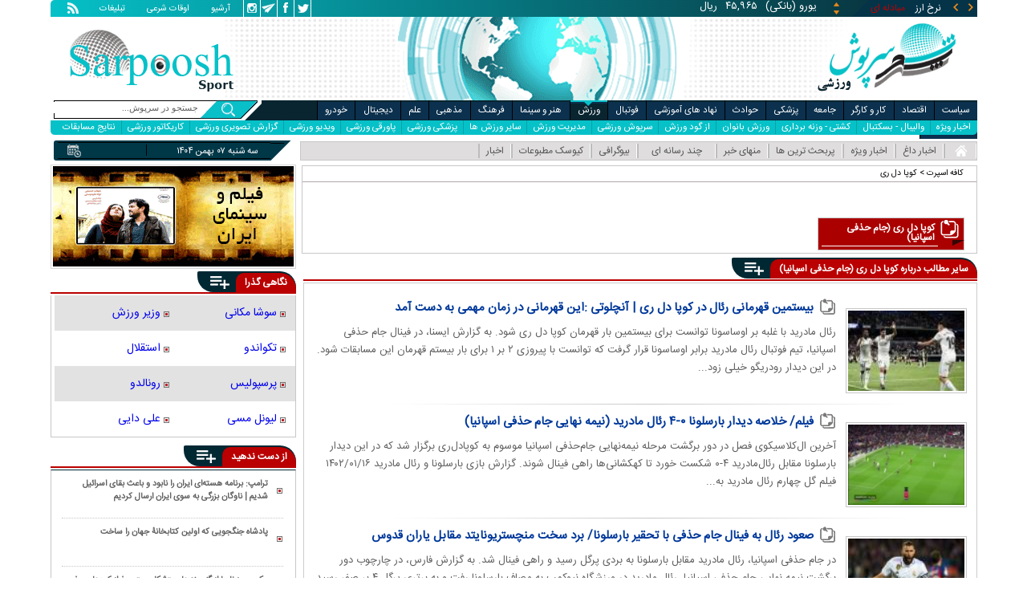

--- FILE ---
content_type: text/html; charset=utf-8
request_url: https://www.sarpoosh.com/cafesport/%DA%A9%D9%88%D9%BE%D8%A7-%D8%AF%D9%84-%D8%B1%DB%8C.html?page=1
body_size: 15821
content:
<!DOCTYPE html><html xmlns="http://www.w3.org/1999/xhtml" lang="fa" xml:lang="fa" dir="rtl" itemscope="itemscope" itemtype="https://schema.org/WebPage"><head><base href="https://www.sarpoosh.com" ><meta http-equiv="Content-Type" content="text/html; charset=utf-8"><meta name="viewport" content="width=device-width, initial-scale=1.0"><link rel="alternate" href="https://www.sarpoosh.com/cafesport/%DA%A9%D9%88%D9%BE%D8%A7-%D8%AF%D9%84-%D8%B1%DB%8C.html" hreflang="fa-ir" ><title>جدیدترین اخبار مرتبط با کوپا دل ری</title><meta name="description" content="کوپا دل ری، قوانین کوپا دل ری، قهرمان کوپا دل ری، قرعه کشی کوپا دل ری، زمان بازی های کوپا دل ری، رقابت های کوپا دل ری، حذف بارسلونا از کوپا دل ری، جدول کوپا دل ری، جام کوپا دل ری" /><meta name="keywords" content="کوپا دل ری, حذف بارسلونا از کوپا دل ری, جام کوپا دل ری, قهرمان کوپا دل ری, قوانین کوپا دل ری, جدول کوپا دل ری, قرعه کشی کوپا دل ری, زمان بازی های کوپا دل ری, رقابت های کوپا دل ری" /><meta property="og:type" content="website" /><meta property="og:site_name" content="sarpoosh" /><meta property="og:url" content="//www.sarpoosh.com/cafesport/کوپا-دل-ری.html" /><meta property="og:title" content="کوپا دل ری (جام حذفی اسپانیا)" /><meta property="og:description" content="کوپا دل ری، قوانین کوپا دل ری، قهرمان کوپا دل ری، قرعه کشی کوپا دل ری، زمان بازی های کوپا دل ری، رقابت های کوپا دل ری، حذف بارسلونا از کوپا دل ری، جدول کوپا دل ری، جام کوپا دل ری" /><meta property="og:updated_time" content="2025-12-18 02:44:12" /><meta name="twitter:card" content="summary" /><meta name="twitter:creator" content="@sarpooshcom" /><meta property="og:country_name" content="Iran" /><meta name="twitter:url" content="//www.sarpoosh.com/cafesport/کوپا-دل-ری.html" /><meta name="twitter:title" content="کوپا دل ری (جام حذفی اسپانیا)" /><meta name="twitter:description" content="کوپا دل ری، قوانین کوپا دل ری، قهرمان کوپا دل ری، قرعه کشی کوپا دل ری، زمان بازی های کوپا دل ری، رقابت های کوپا دل ری، حذف بارسلونا از کوپا دل ری، جدول کوپا دل ری، جام کوپا دل ری" /><meta property="og:locale" content="fa_IR" /><meta property="article:published_time" content="2017-02-02 11:44:45" /><meta property="article:modified_time" content="2025-12-18 02:44:12" /><meta itemprop="name" content="کوپا دل ری (جام حذفی اسپانیا)" /><meta itemprop="description" content="کوپا دل ری، قوانین کوپا دل ری، قهرمان کوپا دل ری، قرعه کشی کوپا دل ری، زمان بازی های کوپا دل ری، رقابت های کوپا دل ری، حذف بارسلونا از کوپا دل ری، جدول کوپا دل ری، جام کوپا دل ری" /><link href="//www.sarpoosh.com/sites/all/themes/custom/SARPOOSH/css/port.css?v=1.4" rel="stylesheet" type="text/css" /><link href="//www.sarpoosh.com/sites/all/themes/custom/SARPOOSH/css/style5.css?v=1.88" rel="stylesheet" type="text/css" /><link rel="canonical" href="https://www.sarpoosh.com/cafesport/%DA%A9%D9%88%D9%BE%D8%A7-%D8%AF%D9%84-%D8%B1%DB%8C.html" ><script src="//www.sarpoosh.com/misc/jquery.js?pq3s82"></script><script>(function(w,d,s,l,i){w[l]=w[l]||[];w[l].push({'gtm.start':
new Date().getTime(),event:'gtm.js'});var f=d.getElementsByTagName(s)[0],
j=d.createElement(s),dl=l!='dataLayer'?'&l='+l:'';j.async=true;j.src=
'https://www.googletagmanager.com/gtm.js?id='+i+dl;f.parentNode.insertBefore(j,f);
})(window,document,'script','dataLayer','GTM-THXKGP');</script><script>
now = new Date();
var head = document.getElementsByTagName('head')[0];
var script = document.createElement('script');
script.async = true;
script.type = 'text/javascript';
var script_address = 'https://cdn.yektanet.com/template/bnrs/yn_bnr.min.js';
script.src = script_address + '?v=' + now.getFullYear().toString() + '0' + now.getMonth() + '0' + now.getDate() + '0' + now.getHours();
head.appendChild(script);
</script></head><body id="cafesport" > <noscript><iframe src="https://www.googletagmanager.com/ns.html?id=GTM-THXKGP"
height="0" width="0" style="display:none;visibility:hidden"></iframe></noscript> <header id="head" itemscope="itemscope" itemtype="http://schema.org/WPHeader"><div id="tape"><div class="abslt"><div id="tale"> <a href="/rss/" id="tars" target="_blank"></a> <a href="/advertising/" id="tata" target="_blank">تبلیغات</a> <span id="taog">اوقات شرعی</span> <a id="taar" href="/news-archives/" target="_blank">آرشیو</a> <a id="tain" rel="nofollow" href="https://www.instagram.com/sarpoosh" target="_blank"></a> <a id="tate" rel="nofollow" href="https://t.me/sarpoosh_news" target="_blank"></a> <a id="tafa" rel="nofollow" href="https://www.facebook.com/Sarpoosh-213702162368517" target="_blank"></a> <a id="tatw" rel="nofollow" href="https://twitter.com/sarpooshcom" target="_blank"></a></div><div id="tari"><div id="topslider"><div class="topsliderri"> <span class="fsh1"></span> <span class="fsh2"></span><div id="typee"><div class="typee"><div id="arz"><a href="/gold-currency/currency-price/"><p>نرخ ارز <span>مبادله ای</span></p></a></div><div id="tala"><a href="/gold-currency/gold-price/"><p>قیمت طلا</p></a></div><div id="seke"><a href="/gold-currency/coin-price/"><p>قیمت سکه</p></a></div><div id="khodro"><a href="/car-news/car-price/"><p>قیمت خودرو</p></a></div></div></div><div id="msl"></div></div><div class="topsliderle"> <span class="fsh3"></span> <span class="fsh4"></span><div class="arz"><div><div><div>دلار (بانکی)</div><div>۴۲,۰۰۰</div><div> ریال</div></div><div><div>یورو (بانکی)</div><div>۴۵,۹۶۵</div><div> ریال</div></div><div><div>پوند (بانکی)</div><div>۵۲,۵۱۶</div><div> ریال</div></div><div><div>درهم امارات (بانکی)</div><div>۱۱,۴۳۷</div><div> ریال</div></div><div><div>فرانک سوئیس (بانکی)</div><div>۴۷,۵۰۱</div><div> ریال</div></div><div><div>لیر ترکیه (بانکی)</div><div>۱,۴۶۰</div><div> ریال</div></div><div><div>یوان چین (بانکی)</div><div>۵,۸۶۹</div><div> ریال</div></div></div></div><div class="tala"><div><div><div>طلای ۱۸ عیار / ۷۵۰</div><div>۲۴,۲۸۰,۰۰۰</div><div> ریال</div></div><div><div>طلای ۱۸ عیار / ۷۴۰</div><div>۲۳,۹۵۶,۰۰۰</div><div> ریال</div></div><div><div>طلای ۲۴ عیار</div><div>۳۲,۳۷۳,۰۰۰</div><div> ریال</div></div><div><div>طلای دست دوم</div><div>۲۳,۹۵۶,۴۳۰</div><div> ریال</div></div></div></div><div class="seke"><div><div><div>سکه امامی</div><div>۲۸۷,۹۸۰,۰۰۰</div><div> ریال</div></div><div><div>سکه بهار آزادی</div><div>۲۵۴,۹۷۰,۰۰۰</div><div> ریال</div></div><div><div>نیم سکه</div><div>۱۵۱,۰۰۰,۰۰۰</div><div> ریال</div></div><div><div>ربع سکه</div><div>۱۰۱,۰۰۰,۰۰۰</div><div> ریال</div></div></div></div><div class="khodro"><div><div><div>هوندا - Honda</div><div>ZR-V</div><div>۲,۹۸۸,۰۰۰,۰۰۰</div><div> تومان</div></div><div><div>سایپا</div><div>کوییک GXR (رینگ فولادی)</div><div>۵۱۶,۰۰۰,۰۰۰</div><div> تومان</div></div><div><div>سایپا</div><div>کوییک GX</div><div>۵۰۵,۳۲۸,۰۰۰</div><div> تومان</div></div><div><div>سایپا</div><div>اطلس G</div><div>۵۷۷,۸۰۳,۰۰۰</div><div> تومان</div></div></div></div></div></div></div></div></div><div id="ban"><div > <a title="اخبار ایران و جهان" href="/"><div id="lfa"></div></a><div id="patr"></div><div id="gm"></div><div id="patl"></div><a title="news" href="/"><div id="len"></div></a></div></div></header><div id="sep1" class="sep"></div><div id="topb"> <nav id="nav"><div ><ul id="topnav"><li id='politicsm'><div class='tbl'></div><div class="tri"></div><a href="/politics/" target="_blank">سیاست</a></li><li id="economym"><div class='tbl'></div><div class="tri"></div><a href="/economy/" target="_blank">اقتصاد</a></li><li id="work-laborm"><div class='tbl'></div><div class="tri"></div><a href="/work-labor/" target="_blank">کار و کارگر</a></li><li id="societym"><div class='tbl'></div><div class="tri"></div><a href="/society/" target="_blank">جامعه</a></li><li id="medicalm"><div class='tbl'></div><div class="tri"></div><a href="/medical/" target="_blank">پزشکی</a></li><li id="accidentm"><div class='tbl'></div><div class="tri"></div><a href="/accident/" target="_blank">حوادث</a></li><li id="education-newsm"><div class='tbl'></div><div class="tri"></div><a href="/education-news/" target="_blank">نهاد های آموزشی</a></li><li id="footballm"><div class='tbl'></div><div class="tri"></div><a href="/football/" target="_blank">فوتبال</a></li><li id="sports-newsm"><div class='tbl'></div><div class="tri"></div><a href="/sports-news/" target="_blank">ورزش</a></li><li id="art-cinemam"><div class='tbl'></div><div class="tri"></div><a href="/art-cinema/" target="_blank">هنر و سینما</a></li><li id="culture-thoughtm"><div class='tbl'></div><div class="tri"></div><a href="/culture-thought/" target="_blank">فرهنگ</a></li><li id="religionm"><div class='tbl'></div><div class="tri"></div><a href="/religion/" target="_blank">مذهبی</a></li><li id="sciencem"><div class='tbl'></div><div class="tri"></div><a href="/science/" target="_blank">علم</a></li><li id="digital-newsm"><div class='tbl'></div><div class="tri"></div><a href="/digital-news/" target="_blank">دیجیتال</a></li><li id="car-newsm"><div class='tbl'></div><div class="tri"></div><a href="/car-news/" target="_blank">خودرو</a></li><li id="interestingm"><div class='tbl'></div><div class="tri"></div><a href="/interesting/" target="_blank">خواندنی ها</a></li><li class="child"> <span class='politicsm'> <a href="/politics/top-news-politics/" target="_blank">اخبار ویژه</a> <a href="/politics/domestic-policy/" target="_blank">سیاست داخلی</a> <a href="/politics/thought-political/" target="_blank">اندیشه سیاسی</a> <a href="/politics/middleeast/" target="_blank">خاورمیانه</a> <a href="/politics/defense-news/" target="_blank">امنیتی و دفاعی</a> <a href="/politics/government-news/" target="_blank">دولت</a> <a href="/politics/parliament-news/" target="_blank">مجلس</a> <a href="/politics/parties-news/" target="_blank">احزاب و شخصیت ها</a> <a href="/politics/foreign-policy/" target="_blank">سیاست خارجی</a> <a href="/politics/international-news/" target="_blank">بین الملل</a> <a href="/elections-news/" target="_blank">انتخابات</a> <a href="/irony/tanz/" target="_blank">طنز روز</a> <a href="/video-clips/political-videoclips/" target="_blank">ویدیو سیاسی</a> <a href="/images/political-picture/" target="_blank">گزارش تصویری سیاسی</a> <a href="/caricature/political-society/" target="_blank">کاریکاتور سیاسی</a> </span> <span class="economym"> <a href="/economy/top-news-economy/" target="_blank">اخبار ویژه</a> <a href="/economy/finance-news/" target="_blank">اقتصاد کلان</a> <a href="/economy/oil-energy/" target="_blank">نفت و انرژی</a> <a href="/gold-currency/gold-news/" target="_blank">طلا و ارز</a> <a href="/economy/stock-market/" target="_blank">بورس</a> <a href="/economy/bank-insurance/" target="_blank">بانک</a> <a href="/economy/industry-mining/" target="_blank">صنعت</a> <a href="/economy/business-news/" target="_blank">بازرگانی </a> <a href="/economy/housing-construction/" target="_blank">مسکن</a> <a href="/economy/agriculture-foodindustry/" target="_blank">کشاورزی</a> <a href="/car-news/car-market/" target="_blank">خودرو </a> <a href="/economy/worldeconomy-news/" target="_blank">اقتصاد جهانی</a> <a href="/digital-news/digital-market/" target="_blank">بازار دیجیتال </a> <a href="/economy/market-price/" target="_blank">اصناف</a> <a href="/video-clips/economic-videoclips/" target="_blank">ویدیو اقتصادی</a> <a href="/images/economic-picture/" target="_blank">گزارش تصویری اقتصادی</a> <a href="/caricature/political-society/" target="_blank">کاریکاتور سیاسی</a> </span> <span class="work-laborm"> <a href="/work-labor/top-news-jobs/" target="_blank">اخبار ویژه</a> <a href="/work-labor/employment/" target="_blank">اشتغال و تعاون</a> <a href="/work-labor/wage/" target="_blank">حقوق و دستمزد</a> <a href="/work-labor/retirement/" target="_blank">بازنشستگان</a> <a href="/work-labor/labor-strikes/" target="_blank">اجتماعات کارگری</a> <a href="/work-labor/work-accident/" target="_blank">حوادث کار</a> <a href="/video-clips/economic-videoclips/" target="_blank">ویدیو اقتصادی</a> <a href="/images/economic-picture/" target="_blank">گزارش تصویری اقتصادی</a> <a href="/caricature/society/" target="_blank">کاریکاتور اجتماعی</a> </span> <span class="societym"> <a href="/society/top-news-society/" target="_blank">اخبار ویژه</a> <a href="/society/city-village/" target="_blank">شهری و روستایی</a> <a href="/society/legal-judicial/" target="_blank">قضایی و انتظامی</a> <a href="/society/family-women/" target="_blank">زنان و خانواده</a> <a href="/society/social-damages/" target="_blank">آسیب های اجتماعی </a> <a href="/society/environment-tourism/" target="_blank">محیط زیست و گردشگری</a> <a href="/society/traffic-weather/" target="_blank">وضعیت ترافیک و آب و هوا</a> <a href="/society/social/" target="_blank">سایر حوزه ها</a> <a href="/irony/tanz/" target="_blank">طنز روز</a> <a href="/video-clips/society-videoclips/" target="_blank">ویدیو اجتماعی</a> <a href="/images/society-image/" target="_blank">گزارش تصویری اجتماعی</a> <a href="/caricature/society/" target="_blank">کاریکاتور اجتماعی</a> </span> <span class="medicalm"> <a href="/medical/top-news-medical/" target="_blank">اخبار ویژه</a> <a href="/medical/hygiene/" target="_blank">بهداشت و رفاه </a> <a href="/medical/medical-research/" target="_blank">پژوهش های پزشکی</a> <a href="/medical/medical-advice/" target="_blank">مشاوره سلامت </a> <a href="/medical/fitness/" target="_blank">تغذیه و تناسب اندام</a> <a href="/medical/health/" target="_blank">مجله سلامت</a> <a href="/medical/psychology/" target="_blank">روانشناسی</a> <a href="/medical/marriage/" target="_blank">زناشویی</a> <a href="/medical/healthsexual/" target="_blank">سلامت جنسی</a><a href="/medical/sports-medicine/" target="_blank">پزشکی ورزشی</a> <a href="/video-clips/medical-videoclips/" target="_blank">ویدیو پزشکی</a> <a href="/images/medical-picture/" target="_blank">گزارش تصویری سلامت و پزشکی</a> </span> <span class="accidentm"> <a href="/accident/top-news-accident/" target="_blank">اخبار ویژه</a> <a href="/accident/murder-crime/" target="_blank">جرم و جنایت</a> <a href="/accident/road-accidents/" target="_blank">حوادث جاده ای و هوایی </a> <a href="/accident/earthquake-storm/" target="_blank">بلایای طبیعی</a> <a href="/accident/incident/" target="_blank">سایر حوادث</a> <a href="/video-clips/accident-videoclips/" target="_blank">ویدیو حوادث</a> <a href="/images/accident-images/" target="_blank">گزارش تصویری حوادث</a> </span> <span class="education-newsm"> <a href="/education-news/top-news-educational/" target="_blank">اخبار ویژه</a> <a href="/education-news/schools/" target="_blank">آموزش و پرورش</a> <a href="/education-news/university/" target="_blank">دانشگاه</a> <a href="/religion/hawzah/" target="_blank">حوزه</a> <a href="/education-news/test-exam/" target="_blank">اخبار آزمون ها</a> <a href="/education-news/educational-articles/" target="_blank">پاورقی آموزشی</a> <a href="/images/educationl-picture/" target="_blank">گزارش تصویری نهادهای آموزشی</a> <a href="/video-clips/educationl-videoclips/" target="_blank">ویدیو آموزشی</a> </span> <span class="footballm"> <a href="/football/top-news-football/" target="_blank">اخبار ویژه</a> <a href="/football/iran-pro-league/" target="_blank">لیگ برتر</a> <a href="/football/iran-nationalfootball/" target="_blank">فوتبال ملی</a> <a href="/football/football-controversies/" target="_blank">سرپوش فوتبالی</a> <a href="/football/football-world/" target="_blank">فوتبال در جهان </a> <a href="/football/legionnaires/" target="_blank">لژیونرها</a> <a href="/football/legionnaires-transfers/" target="_blank">نقل و انتقالات لژیونرها</a> <a href="/football/champions-league/" target="_blank">لیگ قهرمانان اروپا</a> <a href="/football/futsal/" target="_blank">فوتسال</a> <a href="/football/footballplayers/" target="_blank">خارج از گود</a> <a href="/video-clips/football-videos/" target="_blank">ویدیو فوتبال</a> <a href="/images/football-image/" target="_blank">گزارش تصویری فوتبال</a> <a href="/sports-results/" target="_blank">جدول نتایج و برنامه مسابقات</a> </span> <span class="sports-newsm"> <a href="/sports-news/top-news-sport/" target="_blank">اخبار ویژه</a> <a href="/sports-news/volleyball-basketball/" target="_blank">والیبال - بسکتبال</a> <a href="/sports-news/wrestling-weightlifting/" target="_blank">کشتی - وزنه برداری</a> <a href="/sports-news/women-sport/" target="_blank">ورزش بانوان</a> <a href="/sports-news/athletes/" target="_blank">از گود ورزش</a> <a href="/sports-news/sports-controversies/" target="_blank">سرپوش ورزشی</a> <a href="/sports-news/sport-managment/" target="_blank">مدیریت ورزش</a> <a href="/sports-news/sports/" target="_blank">سایر ورزش ها</a> <a href="/medical/sports-medicine/" target="_blank">پزشکی ورزشی</a> <a href="/sports-news/sports-articles/" target="_blank">پاورقی ورزشی</a> <a href="/video-clips/sport-videoclips/" target="_blank">ویدیو ورزشی</a> <a href="/images/sport-image/" target="_blank">گزارش تصویری ورزشی</a> <a href="/caricature/football-sport/" target="_blank">کاریکاتور ورزشی</a> <a href="/sports-results/" target="_blank">نتایج مسابقات</a> </span> <span class="art-cinemam"> <a href="/art-cinema/top-news-art/" target="_blank">اخبار ویژه</a> <a href="/art-cinema/iranian-movies/" target="_blank">سینمای ایران</a> <a href="/art-cinema/movie-world/" target="_blank">سینمای جهان</a> <a href="/art-cinema/tv-radio/" target="_blank">رادیو و تلویزیون</a> <a href="/art-cinema/actors-director/" target="_blank">چهره ها</a> <a href="/art-cinema/theater/" target="_blank">تئاتر</a> <a href="/art-cinema/music/" target="_blank">موسیقی</a> <a href="/art-cinema/arts-visual/" target="_blank">هنرهای تجسمی </a> <a href="/art-cinema/celebrities/" target="_blank">ستاره گرام</a> <a href="/art-cinema/culturalmanagement/" target="_blank">مدیریت فرهنگی</a> <a href="/art-cinema/home-video/" target="_blank">شبکه نمایش خانگی</a> <a href="/video-clips/art-cinema/" target="_blank">ویدیو هنر و سینما</a> <a href="/images/art-cinema/" target="_blank">گزارش تصویری هنر و سینما</a> <a href="/caricature/art-cinema/" target="_blank">کاریکاتور هنری</a> </span> <span class="culture-thoughtm"> <a href="/culture-thought/top-news-culture/" target="_blank">اخبار ویژه</a> <a href="/culture-thought/book-poetry/" target="_blank">کتاب، شعر و ادب</a> <a href="/religion/quran-culture/" target="_blank">فرهنگ و حماسه</a> <a href="/culture-thought/media/" target="_blank">فرهنگ و رسانه</a> <a href="/culture-thought/culturalheritage/" target="_blank">میراث فرهنگی</a> <a href="/culture-thought/history-civilization/" target="_blank">تاریخ و تمدن</a> <a href="/calendar/" target="_blank">تونل زمان</a> <a href="/culture-thought/cultural-articles/" target="_blank">پاورقی میراث فرهنگی</a> <a href="/video-clips/cultural-videoclips/" target="_blank">ویدیو فرهنگی</a> <a href="/images/cultural-picture/" target="_blank">گزارش تصویری فرهنگی</a> </span> <span class="religionm"> <a href="/religion/top-news-religion/" target="_blank">اخبار ویژه</a> <a href="/religion/marja-scholar/" target="_blank">علما و مراجع</a> <a href="/religion/hajj-shrine/" target="_blank">حج و عتبات</a> <a href="/religion/hawzah/" target="_blank">حوزه</a> <a href="/religion/quran-culture/" target="_blank">فرهنگ و حماسه </a> <a href="/images/religious-picture/" target="_blank">گزارش تصویری دین و شریعت</a> <a href="/video-clips/religious-videoclips/" target="_blank">ویدیو مذهبی</a> </span> <span class="sciencem"> <a href="/science/top-news-science/" target="_blank">اخبار ویژه</a> <a href="/science/astronomy/" target="_blank">نجوم</a> <a href="/science/inventions-research/" target="_blank">اختراعات علمی</a> <a href="/medical/medical-research/" target="_blank">پژوهش های پزشکی</a> <a href="/science/natural-environment/" target="_blank">طبیعت</a> <a href="/digital-news/" target="_blank">فناوری دیجیتال </a> <a href="/science/news-science/" target="_blank">اخبار علمی و پژوهشی</a> <a href="/video-clips/science-videoclips/" target="_blank">ویدیو علمی</a> <a href="/images/science-digital/" target="_blank">گزارش تصویری علمی</a> </span> <span class="digital-newsm"> <a href="/digital-news/top-news-digital/" target="_blank">اخبار ویژه</a> <a href="/digital-news/ictnews/" target="_blank">فناوری اطلاعات</a> <a href="/digital-news/mobile-tablet/" target="_blank">موبایل و تبلت</a> <a href="/digital-news/laptop-computer/" target="_blank">کامپیوتر و لپ تاپ</a> <a href="/digital-news/digital-market/" target="_blank">بازار دیجیتال </a> <a href="/digital-news/games/" target="_blank">بازی ها</a> <a href="/digital-news/applications-socialnetwork/" target="_blank">اپلیکیشن ها</a> <a href="/digital-news/gadgets/" target="_blank">گجت ها</a> <a href="/video-clips/digital-videoclips/" target="_blank">ویدیو دیجیتال</a> <a href="/images/digital-picture/" target="_blank">گزارش تصویری دیجیتال</a> </span> <span class="car-newsm"> <a href="/car-news/top-news-car/" target="_blank">اخبار ویژه</a> <a href="/car-news/car-automobile/" target="_blank">دنیای خودرو</a> <a href="/car-news/car-market/" target="_blank">بازار خودرو </a> <a href="/car-news/automobile/" target="_blank">اخبار خودرو</a> <a href="/car-news/vehicles/" target="_blank">سایر وسایل نقلیه</a> <a href="/car-news/car-price/" target="_blank">قیمت روز خودرو </a> <a href="/video-clips/car-videos/" target="_blank">ویدیو خودرو</a> <a href="/images/car-image/" target="_blank">گزارش تصویری خودرو</a> </span> <span class="interestingm"> <a href="/interesting/attractive-news/" target="_blank">خواندنی هاو دیدنیها </a> <a href="/video-clips/interesting-videoclips/" target="_blank">ویدیو گوناگون</a> <a href="/images/interesting-image/" target="_blank">تصاویر جالب و دیدنی</a> </span></li></ul><div class="mtri"></div></div> </nav><div id="topa"></div><div id="date"><div ><ul id="hmenu"><li id='home'><a href="/"><span></span></a></li><li class='hotnews'><a href="/hotnews/" target="_blank">اخبار داغ</a></li><li class='top-news'><a href="/top-news/" target="_blank">اخبار ویژه</a></li><li class='controversial-news'><a href="/controversial-news/" target="_blank">پربحث ترین ها</a></li><li class='bestarticles1'><a href="/bestarticles/" target="_blank">منهای خبر</a></li><li id='multimedia'><a>چند رسانه ای</a></li><li class='biography-3'><a href="/biography/" target="_blank">بیوگرافی</a></li><li class='newspaper'><a href="/newspaper/" target="_blank">کیوسک مطبوعات</a></li><li class='hotnews2'><a href="/" target="_blank">اخبار</a></li></ul> <span class='multimedia'><span> <a href="/video-clips/" target="_blank">صوت و فیلم</a> <a href="/images/" target="_blank">گزارش تصویری</a> <a href="/caricature/" target="_blank">کاریکاتور</a></span> </span><div class='mtri2'></div></div><div class="date"><div id="mmm"><div class="bbb"></div></div><div id="nnn"><div id="sss"><div id="date2">سه شنبه ۰۷ بهمن ۱۴۰۴</div><span></span></div></div></div><div ><div id="searchicon"></div><div id="search"><form action="https://www.google.com/search" id="searchbox" method="get" target="_blank"><input type="hidden" value="sarpoosh.com/" name="domains"><input type="hidden" value="UTF-8" name="oe"><input type="hidden" value="UTF-8" name="ie"><input type="hidden" value="fa" name="hl"><input type="hidden" value="sarpoosh.com" name="sitesearch"><input id="query" type="text" value="جستجو در سرپوش..." onfocus="if (this.value == 'جستجو در سرپوش...') {this.value = '';}" onblur="if (this.value == '') {this.value = 'جستجو در سرپوش...';}" name="q"></form></div></div></div></div><div id="sep2" class="sep"></div><div id="p1"> <section><div id="cent"><div class="brdsrc"><div class="srcl"><div><div></div></div></div><div class="brd"><a target="_blank" href="/cafesport/" >کافه اسپرت</a> > <strong>کوپا دل ری</strong></div></div><div class="tagd test"><div><div><div class="tagt"><span class="hl"></span><div class="tri"></div><span></span><header><h1 itemprop="headline" content="کوپا دل ری (جام حذفی اسپانیا)">کوپا دل ری (جام حذفی اسپانیا)</h1></header></div><div></div></div></div></div><div class="test tgs poli"><div id="tags_list_content"><div class="tagsh"><div class="hb"><div class="heading "><div class="bt"><h2>سایر مطالب درباره <strong>کوپا دل ری (جام حذفی اسپانیا)</strong></h2><div class="mtg1"></div><div class="mtg2"></div></div> <span class="iconb"><span></span></span><div class="mtg3"></div><div class="mtg4"></div></div><div class="hbl"></div></div></div><ul><li> <a class="tagrwi1" href="/football/football-world/football-world1402021216.html" target="_blank"><img src="https://media.sarpoosh.com/images/0202/medium_02-02-admin1-455.jpg" alt="قهرمانی رئال در کوپا دل ری,آنچلوتی" title=" بیستمین قهرمانی رئال در کوپا دل ری | آنچلوتی :این قهرمانی در زمان مهمی به دست آمد" /></a><h3><a href="/football/football-world/football-world1402021216.html" target="_blank"> بیستمین قهرمانی رئال در کوپا دل ری | آنچلوتی :این قهرمانی در زمان مهمی به دست آمد</a></h3><p>رئال مادرید با غلبه بر اوساسونا توانست برای بیستمین بار قهرمان کوپا دل ری شود.
به گزارش ایسنا، در فینال جام حذفی اسپانیا، تیم فوتبال رئال مادرید برابر اوساسونا قرار گرفت که توانست با پیروزی ۲ بر ۱ برای بار بیستم قهرمان این مسابقات شود.
در این دیدار رودریگو خیلی زود...</p></li><li> <a class="tagrwi1" href="/video-clips/football-videos/world/realmadrid-barcelona-elclasico020117-film.html" target="_blank"><img src="https://media.sarpoosh.com/images/0201/medium_mq-realmadrid-barcelona-elclasico020117.jpg" /></a><h3><a href="/video-clips/football-videos/world/realmadrid-barcelona-elclasico020117-film.html" target="_blank">فیلم/ خلاصه دیدار بارسلونا ۰-۴ رئال مادرید (نیمه نهایی جام حذفی اسپانیا)</a></h3><p>آخرین ال‌کلاسیکوی فصل در دور برگشت مرحله نیمه‌نهایی جام‌حذفی اسپانیا موسوم به کوپادل‌ری برگزار شد که در این دیدار بارسلونا مقابل رئال‌مادرید ۴-۰ شکست خورد تا کهکشانی‌ها راهی فینال شوند.
گزارش بازی بارسلونا و رئال مادرید ۱۴۰۲/۰۱/۱۶
فیلم گل چهارم رئال مادرید به...</p></li><li> <a class="tagrwi1" href="/football/football-world/football-world1402011316.html" target="_blank"><img src="https://media.sarpoosh.com/images/0201/medium_02-01-c36-826.jpg" alt="مسابقات فوتبال جهان در 16 فروردین 1402,دیدار بارسلونا و رئال مادرید" title="صعود رئال به فینال جام حذفی با تحقیر بارسلونا/ برد سخت منچستریونایتد مقابل یاران قدوس" /></a><h3><a href="/football/football-world/football-world1402011316.html" target="_blank">صعود رئال به فینال جام حذفی با تحقیر بارسلونا/ برد سخت منچستریونایتد مقابل یاران قدوس</a></h3><p>در جام حذفی اسپانیا، رئال مادرید مقابل بارسلونا به بردی پرگل رسید و راهی فینال شد.
به گزارش فارس، در چارچوب دور برگشت نیمه نهایی جام حذفی اسپانیا، رئال مادرید در ورزشگاه نیوکمپ به مصاف بارسلونا رفت و به برتری پرگل ۴ بر صفر رسید تا انتقامی بزرگ از رقیب قدیمی خود بگیرد و...</p></li><li> <a class="tagrwi1" href="/video-clips/football-videos/world/realmadrid-barcelona-karimbenzema020116-film.html" target="_blank"><img src="https://media.sarpoosh.com/images/0201/medium_mq-realmadrid-barcelona-karimbenzema020116.jpg" /></a><h3><a href="/video-clips/football-videos/world/realmadrid-barcelona-karimbenzema020116-film.html" target="_blank">فیلم/ گل دوم رئال مادرید به بارسلونا توسط کریم بنزما</a></h3><p>گل دوم رئال مادرید به بارسلونا توسط کریم بنزما در دقیقه ۵۰
فیلم گل دوم رئال مادرید به بارسلونا توسط کریم بنزما,ویدیو گل بنزما به بارسلونا,ویدیو دیدار رئال مادرید و بارسلونا در ۱۶ فروردین ۱۴۰۲,فیلم دیدار رئال مادرید و بارسلونا در ال کلاسیکو
...</p></li><li> <a class="tagrwi1" href="/video-clips/football-videos/world/realmadrid-barcelona-benzema020116-film.html" target="_blank"><img src="https://media.sarpoosh.com/images/0201/medium_mq-realmadrid-barcelona-benzema020116.jpg" /></a><h3><a href="/video-clips/football-videos/world/realmadrid-barcelona-benzema020116-film.html" target="_blank">فیلم/ گل اول رئال مادرید به بارسلونا توسط وینیسیوس جونیور</a></h3><p>گل اول رئال مادرید به بارسلونا توسط وینیسیوس جونیور در دقیقه ۴۶
فیلم گل اول رئال مادرید به بارسلونا توسط وینیسیوس جونیور,ویدیو گل وینیسیوس جونیور به بارسلونا,ویدیو دیدار رئال مادرید و بارسلونا در ۱۶ فروردین ۱۴۰۲,فیلم دیدار رئال مادرید و بارسلونا در ال کلاسیکو
...</p></li><li> <a class="tagrwi1" href="/video-clips/football-videos/world/benzema-realmadrid-barcelona-020116-film.html" target="_blank"><img src="https://media.sarpoosh.com/images/0201/medium_mq-benzema-realmadrid-barcelona-020116.jpg" /></a><h3><a href="/video-clips/football-videos/world/benzema-realmadrid-barcelona-020116-film.html" target="_blank">فیلم/ گل سوم رئال مادرید به بارسلونا توسط کریم بنزما</a></h3><p>گل سوم رئال مادرید به بارسلونا توسط کریم بنزما در دقیقه ۵۸
فیلم گل سوم رئال مادرید به بارسلونا توسط کریم بنزما,ویدیو گل بنزما به بارسلونا,ویدیو دیدار رئال مادرید و بارسلونا در ۱۶ فروردین ۱۴۰۲,فیلم دیدار رئال مادرید و بارسلونا در ال کلاسیکو
...</p></li><li> <a class="tagrwi1" href="/video-clips/football-videos/world/karimbenzema-realmadrid-barcelona-020116-film.html" target="_blank"><img src="https://media.sarpoosh.com/images/0201/medium_mq-karimbenzema-realmadrid-barcelona-020116.jpg" /></a><h3><a href="/video-clips/football-videos/world/karimbenzema-realmadrid-barcelona-020116-film.html" target="_blank">فیلم/ گل چهارم رئال مادرید به بارسلونا توسط کریم بنزما</a></h3><p>گل چهارم رئال مادرید به بارسلونا توسط کریم بنزما در دقیقه ۸۰
فیلم گل چهارم رئال مادرید به بارسلونا توسط کریم بنزما,ویدیو گل بنزما به بارسلونا,ویدیو دیدار رئال مادرید و بارسلونا در ۱۶ فروردین ۱۴۰۲,فیلم دیدار رئال مادرید و بارسلونا در ال کلاسیکو
...</p></li><li> <a class="tagrwi1" href="/video-clips/football-videos/world/barcelona-realmadrid-elclasico011212-film.html" target="_blank"><img src="https://media.sarpoosh.com/images/0112/medium_mq-barcelona-realmadrid-elclasico011212.jpg" /></a><h3><a href="/video-clips/football-videos/world/barcelona-realmadrid-elclasico011212-film.html" target="_blank">فیلم/ خلاصه دیدار رئال مادرید ۰-۱ بارسلونا (نیمه‌نهایی جام حذفی اسپانیا)</a></h3><p>بارسلونا در دیدار رفت مرحله نیمه‌نهایی کوپا دل ری، رئال مادرید را در سانتیاگو برنابئو با نتیجه ۱-۰ شکست داد.
گزارش بازی بارسلونا و رئال مادرید ۱۴۰۱/۱۲/۱۱
فیلم دیدار بارسلونا و رئال مادرید,ویدیو بازی بارسلونا و رئال مادرید,فیلم گل های دیدار بارسلونا و رئال مادرید,...</p></li><li> <a class="tagrwi1" href="/football/football-world/football-world1401120990.html" target="_blank"><img src="https://media.sarpoosh.com/images/0112/medium_01-12-c36-609.jpg" alt="دیدار بارسلونا و رئال مادرید,نیمه نهایی جام حذفی اسپانیا" title="بارسلونا فاتح ال‌کلاسیکو در مادرید/ آبی‌اناری‌ها در یکقدمی فینال جام حذفی" /></a><h3><a href="/football/football-world/football-world1401120990.html" target="_blank">بارسلونا فاتح ال‌کلاسیکو در مادرید/ آبی‌اناری‌ها در یکقدمی فینال جام حذفی</a></h3><p>تیم بارسلونا با گل به خودی میلیتائو، موفق به شکست رئال مادرید در نیمه نهایی جام حذفی اسپانیا شد.
به گزارش فارس، در چارچوب دور رفت نیمه نهایی جام حذفی اسپانیا، در ورزشگاه «سانتیاگو برنابئو» از ساعت ۲۳:۳۰، رئال مادرید میزبان بارسلونا قرار گرفت که این مسابقه با نتیجه یک بر...</p></li><li> <a class="tagrwi1" href="/video-clips/football-videos/world/barelona-realmadrid-militao011212-film.html" target="_blank"><img src="https://media.sarpoosh.com/images/0112/medium_mq-barelona-realmadrid-militao011212.jpg" /></a><h3><a href="/video-clips/football-videos/world/barelona-realmadrid-militao011212-film.html" target="_blank">فیلم/ گل اول بارسلونا به رئال مادرید توسط میلیتائو</a></h3><p>گل اول بارسلونا به رئال مادرید روی گل به خودی میلیتائو در دقیقه ۲۶
فیلم گل اول بارسلونا به رئال مادرید روی گل به خودی میلیتائو در دقیقه ۲۶,ویدیو گل اول بارسلونا به رئال مادرید,فیلم دیدار بارسلونا و رئال مادرید در ال کلاسیکو,ویدیو دیدار بارسلونا و رئال مادرید در ۱۱ اسفند...</p></li><li> <a class="tagrwi1" href="/football/football-controversies/football-controversies1401120555.html" target="_blank"><img src="https://media.sarpoosh.com/images/0112/medium_01-12-c36-297.jpg" alt="جام حذفی اسپانیا,تبانی در جام حذفی اسپانیا" title="تبانی در جام حذفی اسپانیا؛ ۶ نفر بازداشت شدند" /></a><h3><a href="/football/football-controversies/football-controversies1401120555.html" target="_blank">تبانی در جام حذفی اسپانیا؛ ۶ نفر بازداشت شدند</a></h3><p>پلیس اسپانیا ۶ نفر را به اتهام دخالت در طرحی برای تبانی در یکی از بازی‌های جام حذفی فوتبال این کشور موسوم به «کوپادل‌ری» بازداشت کرد.
به گزارش ایرنا، به‌دنبال انتشار گزارش‌ها درباره تبانی احتمالی در یکی از بازی‌های جام حذفی اسپانیا، پلیس این کشور ۶ نفر را بازداشت کرد...</p></li><li> <a class="tagrwi1" href="/video-clips/football-videos/world/atleticomadrid-realmadrid-copadelray011107-film.html" target="_blank"><img src="https://media.sarpoosh.com/images/0111/medium_mq-atleticomadrid-realmadrid-copadelray011107.jpg" /></a><h3><a href="/video-clips/football-videos/world/atleticomadrid-realmadrid-copadelray011107-film.html" target="_blank">فیلم/ خلاصه دیدار رئال مادرید ۳-۱ اتلتیکو مادرید (جام حذفی اسپانیا)</a></h3><p>گزارش بازی رئال مادرید و اتلتیکو مادرید ۱۴۰۱/۱۱/۰۶
فیلم دیدار رئال مادرید و اتلتیکو مادرید,ویدیو بازی رئال مادرید و اتلتیکو مادرید,فیلم گل های دیدار رئال مادرید و اتلتیکو مادرید,فیلم دیدار رئال مادرید و اتلتیکو مادرید در ۶ بهمن ۱۴۰۱,ویدیو دیدار رئال مادرید و اتلتیکو...</p></li><li> <a class="tagrwi1" href="/football/football-world/football-world1401110615.html" target="_blank"><img src="https://media.sarpoosh.com/images/0111/medium_01-11-c36-323.jpg" alt="دیدار رئال و اتلتیکومادرید,مرحله یک چهارم نهایی جام حذفی اسپانیا" title="صعود رئال به نیمه نهایی جام حذفی اسپانیا با فتح دربی مادرید" /></a><h3><a href="/football/football-world/football-world1401110615.html" target="_blank">صعود رئال به نیمه نهایی جام حذفی اسپانیا با فتح دربی مادرید</a></h3><p>کهکشانی‌ها در سناریویی شبیه به آنچه هشت سال قبل در فینال لیگ قهرمانان اروپا رقم زدند، رقیب همشهری را مغلوب و به نیمه نهایی کوپادل‌ری صعود کردند.
به گزارش تسنیم، مرحله یک چهارم نهایی جام حذفی اسپانیا شب گذشته (پنجشنبه) با برگزاری دو بازی به پایان رسید که در دومین و مهمترین...</p></li><li> <a class="tagrwi1" href="/football/football-world/football-world1401110542.html" target="_blank"><img src="https://media.sarpoosh.com/images/0111/medium_01-11-admin1-382.jpg" alt="جام اتحادیه,مرحله نیمه نهایی رقابت‌های کوپا دل‌ری" title=" صعود بارسلونا به مرحله نیمه نهایی جام حذفی اسپانیا | صعود پورتو به فینال جام اتحادیه در حضور کوتاه طارمی " /></a><h3><a href="/football/football-world/football-world1401110542.html" target="_blank"> صعود بارسلونا به مرحله نیمه نهایی جام حذفی اسپانیا | صعود پورتو به فینال جام اتحادیه در حضور کوتاه طارمی </a></h3><p>شاگردان ژاوی هرناندس به‌عنوان اولین تیم جواز صعود به مرحله نیمه نهایی رقابت‌های کوپا دل‌ری را کسب کردند.
به گزارش تسنیم، در آغاز مرحله یک چهارم نهایی مسابقات فوتبال جام حذفی باشگاه‌های اسپانیا، شب گذشته (چهارشنبه) تیم فوتبال بارسلونا در ورزشگاه نوکمپ پذیرای رئال سوسیه‌داد...</p></li><li> <a class="tagrwi1" href="/football/football-world/football-world1401102713.html" target="_blank"><img src="https://media.sarpoosh.com/images/0110/medium_01-10-c36-2180.jpg" alt="مسابقات فوتبال جهان 30 دی 1401,تیم بارسلونا" title="صعود رئال، بارسلونا و یوونتوس به مرحله بعدی جام حذفی/ کامبک ۱۲ دقیقه‌ای منچسترسیتی مقابل تاتنهام" /></a><h3><a href="/football/football-world/football-world1401102713.html" target="_blank">صعود رئال، بارسلونا و یوونتوس به مرحله بعدی جام حذفی/ کامبک ۱۲ دقیقه‌ای منچسترسیتی مقابل تاتنهام</a></h3><p>بارسلونا با پیروزی مقابل حریف دسته سومی‌اش به مرحله یک چهارم نهایی کوپا دل‌ری صعود کرد.
به گزارش ایسنا، بارسلونا و سئوتا امروز در چارچوب مرحله یک هشتم نهایی کوپا دل‌ری به مصاف هم رفتند که این دیدار با پیروزی ۵ بر صفر بارسا به پایان رسید.
در این دیدار رافینیا در...</p></li><li> <a class="tagrwi1" href="/video-clips/football-videos/world/realmadrid-caserno-copadelray011014-film.html" target="_blank"><img src="https://media.sarpoosh.com/images/0110/medium_mq-realmadrid-caserno-copadelray011014.jpg" /></a><h3><a href="/video-clips/football-videos/world/realmadrid-caserno-copadelray011014-film.html" target="_blank">فیلم/ خلاصه دیدار کاسرنو ۰-۱ رئال مادرید (جام حذفی اسپانیا)</a></h3><p>رئال مادرید با سوپرگل رودریگو مقابل کاسرنیو در چارچوب رقابتهای کوپا دل ری (جام حذفی اسپانیا) یک بر صفر برنده شد.
گزارش بازی کاسرنو و رئال مادرید ۱۴۰۱/۱۰/۱۳
فیلم دیدار کاسرنو و رئال مادرید,ویدیو دیدار کاسرنو و رئال مادرید,فیلم گل های دیدار کاسرنو و رئال مادرید,ویدیو...</p></li><li> <a class="tagrwi1" href="/football/football-world/football-world1401101224.html" target="_blank"><img src="https://media.sarpoosh.com/images/0110/medium_01-10-c36-1046.jpg" alt="مسابقات فوتبال جهان 13 دی 1401,دیدار آرسنال و نیوکاسل" title="توقف آرسنال مقابل نیوکاسل در شب برد منچستریونایتد/ صعود سخت رئال مادرید به یک هشتم نهایی جام حذفی" /></a><h3><a href="/football/football-world/football-world1401101224.html" target="_blank">توقف آرسنال مقابل نیوکاسل در شب برد منچستریونایتد/ صعود سخت رئال مادرید به یک هشتم نهایی جام حذفی</a></h3><p>دیدارهای هفته نوزدهم لیگ برتر انگلیس با توقف صدرنشین جدول رده‌بندی و پیروزی خانگی شیاطین سرخ دنبال شد.
به گزارش تسنیم، در دومین شب از هفته نوزدهم لیگ برتر انگلیس، شب گذشته (سه‌شنبه) چهار بازی برگزار شد که در مهمترین آنها آرسنال صدرنشین در ورزشگاه امارات برابر نیوکاسل به...</p></li><li> <a class="tagrwi1" href="/football/football-world/football-world1401022303.html" target="_blank"><img src="https://media.sarpoosh.com/images/0102/medium_01-02-admin1-1317.jpg" alt="اینزاگی و آلگری,فینال کوپا دل ری" title="آلگری: باید عصبانیت خود را برای فصل بعد حفظ کنیم/ اینزاگی: این اینتر هیچ وقت تسلیم نمی شود" /></a><h3><a href="/football/football-world/football-world1401022303.html" target="_blank">آلگری: باید عصبانیت خود را برای فصل بعد حفظ کنیم/ اینزاگی: این اینتر هیچ وقت تسلیم نمی شود</a></h3><p>سرمربی یوونتوس از شاگردانش خواست که عصبانیت و ناراحتی خود را به انرژی و انگیزه ای مضاعف برای فصل بعد تبدیل کنند.
به گزارش ایسنا و به نقل از مدیاست، یوونتوس در فینال کوپا دل ری با نتیجه ۴ بر ۲ برابر اینتر شکست خورد تا نتواند جام قهرمانی را بالای سر ببرد.
آلگری در...</p></li><li> <a class="tagrwi1" href="/football/football-world/football-world1400111388.html" target="_blank"><img src="https://media.sarpoosh.com/images/0011/medium_00-11-c36-890.jpg" alt="دیدار رئال مادرید و بیلبائو,جام حذفی اسپانیا" title="حذف شاگردان آنچلوتی از کوپا دل‌ری/ بیلبائو به رئال مادرید هم رحم نکرد" /></a><h3><a href="/football/football-world/football-world1400111388.html" target="_blank">حذف شاگردان آنچلوتی از کوپا دل‌ری/ بیلبائو به رئال مادرید هم رحم نکرد</a></h3><p>تیم فوتبال اتلتیک بیلبائو با پیروزی مقابل رئال مادرید به مرحله نیمه‌نهایی کوپا دل‌ری رسید.
به گزارش ایسنا، اتلتیک بیلبائو بامداد جمعه در ورزشگاه سن‌مامس میزبان رئال مادرید بود تا این دو تیم در چارچوب مرحله یک‌چهارم نهایی کوپا دل‌ری به مصاف هم بروند. این دیدار در نهایت...</p></li><li> <a class="tagrwi1" href="/football/football-world/football-world1400110051.html" target="_blank"><img src="https://media.sarpoosh.com/images/0011/medium_00-11-c36-58.jpg" alt="جام حذفی اسپانیا,برنامه یک چهارم نهایی کوپا دل ری" title="برنامه یک چهارم نهایی کوپا دل ری/ مصاف رئال با برنده بارسلونا" /></a><h3><a href="/football/football-world/football-world1400110051.html" target="_blank">برنامه یک چهارم نهایی کوپا دل ری/ مصاف رئال با برنده بارسلونا</a></h3><p>قرعه کشی مرحله یک چهارم نهایی رقابت های کوپا دل ری انجام شد.
به گزارش ایسنا به نقل از آس، قرعه‌کشی مرحله یک چهارم نهایی کوپا دل ری انجام شد تا هشت تیم راه‌یافته رقبای خود را بشناسند.
بر اساس قرعه در این مرحله از رقابت‌ها، رئال مادریدکه در دیداری دشوار الچه را شکست...</p></li><li> <a class="tagrwi1" href="/football/football-world/football-world1400101438.html" target="_blank"><img src="https://media.sarpoosh.com/images/0010/medium_00-10-c36-900.jpg" alt="جام حذفی اسپانیا,دیدار بارسلونا و دسته سومی" title="صعود بارسلونا و رئال مادرید به مرحله بعدی جام حذفی/ چلسی یک گام تا فینال جام اتحادیه انگلیس" /></a><h3><a href="/football/football-world/football-world1400101438.html" target="_blank">صعود بارسلونا و رئال مادرید به مرحله بعدی جام حذفی/ چلسی یک گام تا فینال جام اتحادیه انگلیس</a></h3><p>تیم فوتبال بارسلونا با کسب یک پیروزی خارج از خانه مقابل حریفی از دسته سومی فوتبال اسپانیا، از مرحله یک شانزدهم نهایی این رقابت‌ها صعود کرد.
به گزارش تسنیم، به گزارش خبرگزاری تسنیم، در ادامه دیدارهای مرحله یک شانزدهم نهایی جام حذفی اسپانیا موسوم به کوپا دل‌ری، امشب (...</p></li><li> <a class="tagrwi1" href="/football/football-world/football-world1400092580.html" target="_blank"><img src="https://media.sarpoosh.com/images/0009/medium_00-09-c36-2423.jpg" alt="مسابقات فوتبال جهان 25 آذر 1400,دیدار لیورپول و نیوکاسل" title="توقف چلسی مقابل اورتون و ششمین پیروزی متوالی لیورپول/ صعود والنسیا، ختافه و اوساسونا به دور سوم جام حذفی" /></a><h3><a href="/football/football-world/football-world1400092580.html" target="_blank">توقف چلسی مقابل اورتون و ششمین پیروزی متوالی لیورپول/ صعود والنسیا، ختافه و اوساسونا به دور سوم جام حذفی</a></h3><p>در شبی که چلسی در دیدار مقابل اورتون دو امتیاز از دست داد، لیورپول فاصله خود را با آبی‌های لندن به سه امتیاز رساند و در رده دوم جدول لیگ جزیره باقی ماند.
به گزارش تسنیم، هفته هفدهم مسابقات لیگ برتر انگلیس پنجشنبه شب با دو دیدار به پایان رسید که در یکی از آنها چلسی با...</p></li><li> <a class="tagrwi1" href="/football/football-world/football-world1400041166.html" target="_blank"><img src="https://media.sarpoosh.com/images/0004/medium_00-04-admin1-1001.jpg" alt="نیمه نهایی رقابت‌های کوپا آمه‌ریکا 2021,پیروزی برزیل" title=" برزیل نخستین فینالیست کوپا آمه‌ریکا شد" /></a><h3><a href="/football/football-world/football-world1400041166.html" target="_blank"> برزیل نخستین فینالیست کوپا آمه‌ریکا شد</a></h3><p>تیم ملی فوتبال برزیل با پیروزی یک بر صفر برابر پرو به فینال کوپا آمه ریکا راه پیدا کرد.
به گزارش ایسنا، نخستین بازی نیمه نهایی رقابت‌های کوپا آمه‌ریکا ۲۰۲۱ برگزار شد. در این دیدار که به میزبانی برزیل برگزار شد این تیم موفق شد که با یک گل برابر پرو به پیروزی دست پیدا کند...</p></li><li> <a class="tagrwi1" href="/football/football-world/football-world140002965.html" target="_blank"><img src="https://media.sarpoosh.com/images/0001/medium_00-01-admin1-1424.jpeg" alt="فینال مسابقات جام حذفی اسپانیا, (کوپا دل‌ری)" title=" جام حذفی اسپانیا| بارسلونا با غلبه بر بیلبائو قهرمان شد " /></a><h3><a href="/football/football-world/football-world140002965.html" target="_blank"> جام حذفی اسپانیا| بارسلونا با غلبه بر بیلبائو قهرمان شد </a></h3><p>بارسلونا در تقابل تیم‌هایی با بیشترین قهرمانی جام حذفی اسپانیا، از سد بیلبائو گذشت و قهرمان مسابقات شد.
به گزارش تسنیم، فینال مسابقات جام حذفی اسپانیا (کوپا دل‌ری) بامداد امروز (یکشنبه) با دیدار تیم‌های اتلتیک بیلبائو و بارسلونا برگزار شد که بارسلونا با نتیجه ۴ بر صفر به...</p></li><li> <a class="tagrwi1" href="/football/football-world/football-world140001960.html" target="_blank"><img src="https://media.sarpoosh.com/images/0001/medium_00-01-admin1-677.jpg" alt="امانول آلگواسیل,سرمربی رئال سوسیداد" title=" شادی ویژه سرمربی سوسیداد بعد از قهرمانی (عکس) " /></a><h3><a href="/football/football-world/football-world140001960.html" target="_blank"> شادی ویژه سرمربی سوسیداد بعد از قهرمانی (عکس) </a></h3><p>امانول آلگواسیل، سرمربی رئال سوسیداد، پس از پیروزی در فینال جام حذفی اسپانیا از شدت شادی کنترل خود را از دست داد و حتی در کنفرانس پس از بازی نیز مثل یک هوادار فوتبال حاضر شد.
به گزارش ورزش سه، شب گذشته رئال سوسیداد با برتری ۱-۰ مقابل بیلبائو فاتح جام حذفی اسپانیا شد و به...</p></li><li> <a class="tagrwi1" href="/football/football-world/football-world991200937.html" target="_blank"><img src="https://media.sarpoosh.com/images/9912/medium_99-12-admin1-875.jpg" alt="دیدار برگشت نیمه نهایی کوپا دل ری و پیروزی پاری سن ژرمن,نتایج فوتبال" title=" بارسلونا نخستین فینالیست کوپا دل ری/ پیروزی پاری سن ژرمن و لیل صدرنشین در لیگ فرانسه" /></a><h3><a href="/football/football-world/football-world991200937.html" target="_blank"> بارسلونا نخستین فینالیست کوپا دل ری/ پیروزی پاری سن ژرمن و لیل صدرنشین در لیگ فرانسه</a></h3><p>بارسلونا با پیروزی برابر سویا توانست به فینال کوپا دل ری صعود کند.
به گزارش ایسنا، بارسلونا چهارشنبه شب در دیدار برگشت نیمه نهایی کوپا دل ری در نوکمپ برابر سویا قرار گرفت و ۳ بر صفر پیروز شد. 
عثمان دمبله در دقیقه ۱۲ با یک حرکت زیبا و ضربه تماشایی توانست گل نخست...</p></li><li> <a class="tagrwi1" href="/football/football-world/football-world991101445.html" target="_blank"><img src="https://media.sarpoosh.com/images/9911/medium_99-11-admin1-1107.jpg" alt="نتایج فوتبال در جهان,نتایج جام حذفی" title="سویا با غلبه بر بارسلونا به فینال کوپا دل ری نزدیک شد/ اورتون با حذف تاتنهام در بازی ۹ گله به مرحله بعدی جام حذفی صعود کرد " /></a><h3><a href="/football/football-world/football-world991101445.html" target="_blank">سویا با غلبه بر بارسلونا به فینال کوپا دل ری نزدیک شد/ اورتون با حذف تاتنهام در بازی ۹ گله به مرحله بعدی جام حذفی صعود کرد </a></h3><p>بازی‌های مرحله نیمه نهایی جام حذفی فوتبال اسپانیا با پیروزی خانگی تیم فوتبال سویا مقابل بارسلونا آغاز شد.
به گزارش تسنیم، در آغاز دور رفت از مرحله نیمه نهایی جام حذفی فوتبال اسپانیا موسوم به کوپا دل ری، شب گذشته (چهارشنبه) تیم فوتبال بارسلونا در خانه سویا با نتیجه ۲ بر...</p></li><li> <a class="tagrwi1" href="/football/football-world/football-world991100176.html" target="_blank"><img src="https://media.sarpoosh.com/images/9911/medium_99-11-c36-250.jpg" alt="جام حذفی اسپانیا,حریف بارسلونا در کوپا دل ری" title="قرعه‌کشی جام حذفی اسپانیا برگزار شد/ رایووایکانو حریف بارسلونا شد" /></a><h3><a href="/football/football-world/football-world991100176.html" target="_blank">قرعه‌کشی جام حذفی اسپانیا برگزار شد/ رایووایکانو حریف بارسلونا شد</a></h3><p>در مرحله یک هشتم نهایی جام حذفی اسپانیا، بارسلونا به مصاف تیمی از دسته دوم فوتبال اسپانیا خواهد رفت و حذف‌کننده رئال مادرید برابر قهرمان سوپرجام خواهد ایستاد.
به گزارش تسنیم، قرعه‌کشی مرحله یک هشتم نهایی جام حذفی اسپانیا امروز (جمعه) برگزار شد تا ۱۶ تیم راه‌یافته به این...</p></li><li> <a class="tagrwi1" href="/football/football-world/football-world991100134.html" target="_blank"><img src="https://media.sarpoosh.com/images/9911/medium_99-11-c36-156.jpg" alt="مسابقات فوتبال جهان در بهمن 99,دیدار لیورپول و برنلی" title="ادامه ناکامی‌های لیورپول با باخت مقابل برنلی/ صعود بارسلونا به مرحله بعدی جام حذفی" /></a><h3><a href="/football/football-world/football-world991100134.html" target="_blank">ادامه ناکامی‌های لیورپول با باخت مقابل برنلی/ صعود بارسلونا به مرحله بعدی جام حذفی</a></h3><p>سرخپوشان بندر مرسی‌ساید با شکست برابر برنلی، با صدر جدول رده‌بندی لیگ برتر فاصله‌ای شش امتیازی پیدا کردند.
به گزارش تسنیم، تیم‌های فوتبال لیورپول و برنلی پنجشنبه شب در چارچوب هفته هجدهم لیگ برتر انگلیس، به مصاف هم رفتند که این بازی با برتری یک بر صفر برنلی به پایان رسید...</p></li><li> <a class="tagrwi1" href="/football/football-world/football-world991100085.html" target="_blank"><img src="https://media.sarpoosh.com/images/9911/medium_99-11-c36-53.jpg" alt="مسابقات فوتبال جهان در 2 بهمن 99,قهرمانی یوونتوس در سوپرجام" title="یوونتوس فاتح سوپرجام ایتالیا شد/ حذف ناباورانه رئال مادرید از جام حذفی اسپانیا" /></a><h3><a href="/football/football-world/football-world991100085.html" target="_blank">یوونتوس فاتح سوپرجام ایتالیا شد/ حذف ناباورانه رئال مادرید از جام حذفی اسپانیا</a></h3><p>یوونتوس با شکست ناپولی قهرمان سوپرجام ایتالیا لقب گرفت.
به گزارش ایسنا، سوپرجام ایتالیا چهارشنبه شب بین دو تیم یوونتوس و ناپولی برگزار شد و بانوی پیر با دو گل پیروز شد.
گل نخست بازي را کریستیانو رونالدو (Cristiano Ronaldo) در دقیقه ۶۴ به ثمر رساند. ستاره...</p></li></ul><div class="pager"><a href="https://www.sarpoosh.com/cafesport/%DA%A9%D9%88%D9%BE%D8%A7-%D8%AF%D9%84-%D8%B1%DB%8C.html" >۱</a><a href="https://www.sarpoosh.com/cafesport/%DA%A9%D9%88%D9%BE%D8%A7-%D8%AF%D9%84-%D8%B1%DB%8C.html?page=1" class="act">۲</a> <a href="https://www.sarpoosh.com/cafesport/%DA%A9%D9%88%D9%BE%D8%A7-%D8%AF%D9%84-%D8%B1%DB%8C.html?page=2" >۳</a></div></div></div></div> </section> <aside id="left" itemtype="http://schema.org/WPSideBar" itemscope="itemscope"><div ><div class="left-block-ads" id="left-block-ads-01"><div class="la mbi count countclick" id="art-110"><a href="https://www.sarpoosh.com/art-cinema/" target="_blank"><img alt="هنر و سینما" class="m-bazar-image" height="125" src="https://media.sarpoosh.com/ads/banners/sarpoosh-cinema.gif" width="300" /></a></div></div></div><div class="poptag"><div class="hb"><div class="heading"> <span class="bt"> نگاهی گذرا</span> <span class="iconb"><span></span></span></div><div class="hbl"></div></div><div class="ftgs1"><ul><li class="c1"><h4><a href="/cafesport/سوشا-مکانی.html" target="_blank">سوشا مکانی</a></h4> <span></span></li><li class="c1"><h4><a href="/cafesport/وزیر-ورزش.html" target="_blank">وزیر ورزش</a></h4> <span></span></li><li class="c2"><h4><a href="/cafesport/تکواندو.html" target="_blank">تکواندو</a></h4> <span></span></li><li class="c2"><h4><a href="/cafesport/باشگاه-استقلال-تهران.html" target="_blank">استقلال</a></h4> <span></span></li><li class="c1"><h4><a href="/cafesport/باشگاه-پرسپولیس-تهران.html" target="_blank">پرسپولیس</a></h4> <span></span></li><li class="c1"><h4><a href="/cafesport/رونالدو.html" target="_blank">رونالدو</a></h4> <span></span></li><li class="c2"><h4><a href="/cafesport/لیونل-مسی.html" target="_blank">لیونل مسی</a></h4> <span></span></li><li class="c2"><h4><a href="/cafesport/علی-دایی.html" target="_blank">علی دایی</a></h4> <span></span></li></ul></div></div><div class="missww"><div class="hb"><div class="heading"> <span class="bt">از دست ندهید</span> <span class="iconb"><span></span></span></div><div class='hbl'></div></div><div><ul><li class=""> <a href="/politics/defense-news/defense-news1404101703.html" target="_blank">ترامپ: برنامه هسته‌ای ایران را نابود و باعث بقای اسرائیل شدیم | ناوگان بزرگی به سوی ایران ارسال کردیم</a> <span></span><span></span></li><li class=""> <a href="/interesting/attractive-news/attractive-news1404101702.html" target="_blank">پادشاه جنگجویی که اولین کتابخانۀ جهان را ساخت</a> <span></span><span></span></li><li class=""> <a href="/science/astronomy/astronomy1404101701.html" target="_blank">عکس روز ناسا از گنجینه‌های «شکارچی» بر فراز کوه‌های برفی</a> <span></span><span></span></li><li class=""> <a href="/science/inventions-research/inventions-research1404101700.html" target="_blank">رباتی که بلد است چقدر دست شما را بفشارد</a> <span></span><span></span></li><li class=""> <a href="/politics/defense-news/defense-news1404101699.html" target="_blank">عملیات بازگرداندن اسرا تکمیل شد | خلع سلاح حماس هدف بعدی اسرائیل است</a> <span></span><span></span></li><li class=""> <a href="/football/iran-pro-league/iran-pro-league1404101698.html" target="_blank">واکنش تند اوسمار به کنار گذاشتن یاسین سلمانی از تمرینات پرسپولیس</a> <span></span><span></span></li><li class=""> <a href="/sports-news/sport-managment/sport-managment1404101697.html" target="_blank">جانشین تاجرنیا در استقلال مشخص شد</a> <span></span><span></span></li><li class=""> <a href="/politics/defense-news/defense-news1404101696.html" target="_blank">اخبار ضد و نقیض درباره احتمال کودتا در چین | پشت پرده اتفاقات پکن چیست؟</a> <span></span><span></span></li><li class=""> <a href="/sports-news/wrestling-weightlifting/wrestling-weightlifting1404101695.html" target="_blank">واکنش روسیه به ادعای عدم صدور ویزا برای کشتی‌گیران ایران</a> <span></span><span></span></li><li class=""> <a href="/art-cinema/actors-director/actors-director1404101694.html" target="_blank">فینال دختر شایسته تاتارستان ۲۰۲۶ در کازان </a> <span></span><span></span></li></ul></div></div><div class="mmi2"><div class="hb"><div class="heading"> <span class="bt">شاید از دست داده باشید</span> <span class="iconb"><span></span></span></div><div class='hbl'></div></div><div class="lsw2"><div id="dntmissbox"><ul class="act"><li><a href="https://www.sarpoosh.com/sports-news/sports-articles/sports1-consulting-services.html" target="_blank">فواید دریافت خدمات مشاوره ورزشی چیست؟</a></li><li><a href="https://www.sarpoosh.com/sports-news/sports-articles/buying2-sneakers.html" target="_blank">۵اشتباه رایج در خرید کفش ورزشی، کدام برند این مشکلات را حل کرده‌ است؟</a></li><li><a href="https://www.sarpoosh.com/sports-news/sports-articles/lifeguard1-r20.html" target="_blank">نجات غریق کیست / چگونه مدرک نجات غریق بگیریم؟</a></li><li><a href="https://www.sarpoosh.com/sports-news/sports-articles/buyrunning2-shoes1-mountains-r20.html" target="_blank">راهنمای جامع خرید کفش دویدن در کوه و کوهستان</a></li><li><a href="https://www.sarpoosh.com/sports-news/sports-articles/jeet-kune-do-10.html" target="_blank">همه چیز درباره ورزش بروسلی؛ جیت کاندو</a></li><li><a href="https://www.sarpoosh.com/sports-news/sports-articles/sepak-takraw-10.html" target="_blank">همه چیز درباره ورزش مهیج سپک تاکرا</a></li><li><a href="https://www.sarpoosh.com/sports-news/sports-articles/gilehmardi-wrestling-10.html" target="_blank">همه چیز درباره کشتی سنتی و شمالی گیله مردی</a></li><li><a href="https://www.sarpoosh.com/sports-news/sports-articles/turns-football-10.html" target="_blank">چرخش ها در فوتبال: رقصی برای فریب، تغییر جهت و گلزنی</a></li><li><a href="https://www.sarpoosh.com/sports-news/sports-articles/karting-10.html" target="_blank">تجربه سرعت و هیجان با کارتینگ</a></li><li><a href="https://www.sarpoosh.com/sports-news/sports-articles/1-3-2-4-system-football-10.html" target="_blank">سیستم ۱-۳-۲-۴ در فوتبال؛ تهاجم سیال و دفاع مستحکم</a></li></ul><ul class="disact"><li><a href="https://www.sarpoosh.com/sports-news/sports-articles/lucho-wrestling-10.html" target="_blank">همه چیز درباره کشتی محلی و مازندرانی لوچو</a></li><li><a href="https://www.sarpoosh.com/sports-news/sports-articles/pencak-silat-10.html" target="_blank">همه چیز درباره ورزش سنتی پنچاک سیلات</a></li><li><a href="https://www.sarpoosh.com/sports-news/sports-articles/beach-wrestling-10.html" target="_blank">کشتی ساحلی؛ ورزش هیجان انگیز و پرطرفدار در سواحل شنی</a></li><li><a href="https://www.sarpoosh.com/sports-news/sports-articles/wrestlers-10.html" target="_blank">درباره کشتی باستانی و قدیمی پهلوانان</a></li><li><a href="https://www.sarpoosh.com/sports-news/sports-articles/pressing_football-10.html" target="_blank">فشار در فوتبال به چه معناست؟</a></li><li><a href="https://www.sarpoosh.com/sports-news/sports-articles/alysh-wrestling-10.html" target="_blank">کشتی باستانی آلیش و حضور پررنگ بانوان</a></li><li><a href="https://www.sarpoosh.com/sports-news/sports-articles/korfball-10.html" target="_blank">همه چیز درباره ورزش مهیج کرفبال</a></li><li><a href="https://www.sarpoosh.com/sports-news/sports-articles/crossing-football-10.html" target="_blank">مهارت حیاتی سانتر کردن در فوتبال </a></li><li><a href="https://www.sarpoosh.com/sports-news/sports-articles/throwball-10.html" target="_blank">ثروبال ورزشی شبیه به والیبال</a></li><li><a href="https://www.sarpoosh.com/sports-news/sports-articles/mr-olympia-10.html" target="_blank">مسابقات قهرمانی مستر المپیا و حواشی آن</a></li></ul></div><div class="slidelsw2"> <span class="slsw2r "></span> <span class="slsw2l act"></span></div></div></div> </aside></div><div id="sep3" class="sep"></div><div id="p2"></div><div id="sep4" class="sep"></div><div id="p3"></div><div id="sep5" class="sep"></div><div id="p4"></div><div id="sep6" class="sep"></div><div id="arw"></div><div id="sep7" class="sep"></div><div id="p5"><div class="fm"><div> <span></span></div><div><ul><li><a href="/politics/" target="_blank">سیاست</a></li><li><a href="/economy/" target="_blank">اقتصاد</a></li><li><a href="/work-labor/" target="_blank">کار و کارگر</a></li></ul> <span></span> <span></span> <span></span></div><div><ul><li><a href="/society/" target="_blank">جامعه</a></li><li><a href="/medical/" target="_blank">سلامت و پزشکی</a></li><li><a href="/accident/" target="_blank">حوادث ایران و جهان</a></li></ul> <span></span> <span></span> <span></span></div><div><ul><li><a href="/education-news/" target="_blank">نهادهای آموزشی</a></li><li><a href="/football/" target="_blank">فوتبال</a></li><li><a href="/sports-news/" target="_blank">جهان ورزش</a></li></ul> <span></span> <span></span> <span></span></div><div><ul><li><a href="/art-cinema/" target="_blank">خانه هنر و سینما</a></li><li><a href="/culture-thought/" target="_blank">فرهنگ و اندیشه</a></li><li><a href="/religion/" target="_blank">دین شریعت</a></li></ul> <span></span> <span></span> <span></span></div><div><ul><li><a href="/science/" target="_blank">چهار سوی علم</a></li><li><a href="/digital-news/" target="_blank">دنیای دیجیتال</a></li><li><a href="/car-news/" target="_blank">مجله خودرو</a></li></ul> <span></span> <span></span> <span></span></div><div><ul><li><a href="/interesting/" target="_blank">خواندنی ها و دیدنی ها</a></li><li><a href="/biography/" target="_blank">بیوگرافی شخصیت ها</a></li><li><a href="/afghanistanjournal/afghanistan-news/" target="_blank">افغانستان</a></li></ul> <span></span> <span></span> <span></span></div></div><div class="fmv"><div class="p-v"> <a class="pui" target="_blank" href="/video-clips/">جدیدترین ویدیو ها</a></div><div class="p-vt"><div><div> <a href="/video-clips/political-videoclips/minister-health-usa041018-film.html" target="_blank"><div class="ply"></div><img src="https://media.sarpoosh.com/images/0410/medium_mq-minister-health-usa041018.jpg" alt="فیلم | صدای عجیب تلفن همراه وزیر بهداشت آمریکا در نشست خبری" title="فیلم | صدای عجیب تلفن همراه وزیر بهداشت آمریکا در نشست خبری" /></a> <a href="/video-clips/political-videoclips/minister-health-usa041018-film.html">فیلم | صدای عجیب تلفن همراه وزیر بهداشت آمریکا در نشست خبری</a></div><div> <a href="/video-clips/political-videoclips/shafiyan-special-institution041018-film.html" target="_blank"><div class="ply"></div><img src="https://media.sarpoosh.com/images/0410/medium_mq-shafiyan-special-institution041018.jpg" alt="فیلم | مشاور پزشکیان: بنیادهایی مثل جامعه‌المصطفی را تعطیل کنید و پول آنها را به مردم بدهید" title="فیلم | مشاور پزشکیان: بنیادهایی مثل جامعه‌المصطفی را تعطیل کنید و پول آنها را به مردم بدهید" /></a> <a href="/video-clips/political-videoclips/shafiyan-special-institution041018-film.html">فیلم | مشاور پزشکیان: بنیادهایی مثل جامعه‌المصطفی را تعطیل کنید و پول آنها را به مردم بدهید</a></div><div> <a href="/video-clips/political-videoclips/oiltanker-russia-seizure041018-film.html" target="_blank"><div class="ply"></div><img src="https://media.sarpoosh.com/images/0410/medium_mq-oiltanker-russia-seizure041018.jpg" alt="فیلم | توقیف نفتکش روسیه توسط کماندوهای آمریکا" title="فیلم | توقیف نفتکش روسیه توسط کماندوهای آمریکا" /></a> <a href="/video-clips/political-videoclips/oiltanker-russia-seizure041018-film.html">فیلم | توقیف نفتکش روسیه توسط کماندوهای آمریکا</a></div></div></div></div><div class="fmi"><div class="p-v"><a class="pui" target="_blank" href="/images/">جدیدترین تصاویر</a></div><div class="p-vt"><div><div> <a href="/images/accident-images/amirmohammad-khaleghi-forgiveness041017-photos.html" target="_blank"><img src="https://media.sarpoosh.com/images/0410/medium_amirmohammad-khaleghi-forgiveness041017.jpg" alt="تصاویر مراسم گذشت از قصاص قاتل امیرمحمد خالقی,عکس های مراسم گذشت از قصاص قاتل امیرمحمد خالقی,تصاویری از پدر امیرمحمد خالقی" title="تصاویر | مراسم گذشت از قصاص قاتل امیرمحمد خالقی" /></a> <a href="/images/accident-images/amirmohammad-khaleghi-forgiveness041017-photos.html">تصاویر | مراسم گذشت از قصاص قاتل امیرمحمد خالقی</a></div><div> <a href="/images/football-image/africa-cup-fans041017-photos.html" target="_blank"><img src="https://media.sarpoosh.com/images/0410/medium_africa-cup-fans041017.jpg" alt="تصاویر تماشاگران فوتبال جام ملت‌های آفریقا 2025,عکس های جام ملت‌های آفریقا,تصاویری از جام ملت‌های آفریقا سال 2025" title="تصاویر | تماشاگران فوتبال جام ملت‌های آفریقا 2025" /></a> <a href="/images/football-image/africa-cup-fans041017-photos.html">تصاویر | تماشاگران فوتبال جام ملت‌های آفریقا ۲۰۲۵</a></div><div> <a href="/images/political-picture/usa-venezuela-war041013-photos.html" target="_blank"><img src="https://media.sarpoosh.com/images/0410/medium_usa-venezuela-war041013.jpg" alt="تصاویر حمله آمریکا به ونزوئلا,عکس های حمله آمریکا به ونزوئلا,تصاویری از انفجارها در ونزوئلا" title="تصاویر | حمله آمریکا به ونزوئلا" /></a> <a href="/images/political-picture/usa-venezuela-war041013-photos.html">تصاویر | حمله آمریکا به ونزوئلا</a></div></div></div></div></div><div id="sep8" class="sep"></div><footer id="footer" itemscope="itemscope" itemtype="http://schema.org/WPFooter" ><div class="fau"> <a href="/aboutus/" target="_blank">درباره ما</a><a href="/contactus/" target="_blank">تماس با ما</a><a href="/advertising/" target="_blank">تبلیغات در سرپوش</a><a href="/cafeport/" target="_blank">نگاهی گذرا</a><a href="/lawsite/" target="_blank">قوانین سایت</a><a href="/news-archives/" target="_blank">آرشیو</a><a href="/site-map/" target="_blank">نقشه سایت</a><a href="/employment/" target="_blank">فرصت های شغلی</a><a href="/video-clips/" target="_blank">صوت و فیلم</a><a href="/images/" target="_blank">گزارش تصویری</a><a href="/rss/" target="_blank">RSS</a></div><div class="fcr"><div><span>Makan Inc.&lrm;| All Rights Reserved - &#169; 2016 - 2024 </span></div><div><span>استفاده از مطالب سایت بر طبق<a href="/lawsite/"><span class="nrj"> قوانین </span></a><span>مندرج مجاز می باشد.</span></span><span class="srlup"></span></div></div><div class="fdl"> <span id="ftl"></span><span id="fbl"></span></div></footer><script src="//www.sarpoosh.com/sites/all/themes/custom/SARPOOSH/js/jquery.js?ry1acs"></script><script src="//www.sarpoosh.com/sites/all/themes/custom/SARPOOSH/js/main3.js?v=0.24&amp;ry1acs"></script><script src="//www.sarpoosh.com/sites/all/themes/custom/SARPOOSH/js/port.js?v=1.2&amp;ry1acs"></script><script>
document.addEventListener("DOMContentLoaded", function() {
jQuery('img').each(function() {
var src = jQuery(this).attr('src');
jQuery(this).removeAttr('src');
jQuery(this).attr("data-src", src);
jQuery(this).addClass("lazy");
jQuery(this).attr("src", "https://www.sarpoosh.com/loader.gif");
}).delay(500);
var interval = setInterval(function() {
var doc_height = jQuery(window).height();
var doc_width = jQuery(window).width();
var scrollTop = jQuery(window).scrollTop();
jQuery('img.lazy').each(function() {
var elementOffset = jQuery(this).offset().top;
var elementOffsetleft = jQuery(this).offset().left;
if (  jQuery(this).isOnScreen() == true && elementOffset < scrollTop + doc_height + 180 && jQuery(this).is(':visible') && elementOffsetleft < doc_width) {
var src = jQuery(this).attr('data-src');
jQuery(this).removeAttr('data-src');
jQuery(this).attr("src", src);
jQuery(this).removeClass("lazy");
}
});
}, 2 * 10);
jQuery.fn.isOnScreen = function(){
var win = jQuery(window);
var viewport = {
top : win.scrollTop(),
left : win.scrollLeft()
};
viewport.right = viewport.left + win.width();
viewport.bottom = viewport.top + win.height();
var bounds = this.offset();
bounds.right = bounds.left + this.outerWidth();
bounds.bottom = bounds.top + this.outerHeight();
return (!(viewport.right < bounds.left || viewport.left > bounds.right || viewport.bottom < bounds.top || viewport.top > bounds.bottom));
};
});
</script><script>
var close=1;
jQuery(document).ready(function() {
jQuery(document).scroll(function() {
var y = jQuery(this).scrollTop();
//close=1;
if(close !== 0) {
if (y > 400){
jQuery('#esc1').fadeIn();
}else{
jQuery('#esc1').fadeOut();
}
}
});
});
function hides() {
jQuery('#esc1').hide();
close=0;
}
</script><script defer src="https://static.cloudflareinsights.com/beacon.min.js/vcd15cbe7772f49c399c6a5babf22c1241717689176015" integrity="sha512-ZpsOmlRQV6y907TI0dKBHq9Md29nnaEIPlkf84rnaERnq6zvWvPUqr2ft8M1aS28oN72PdrCzSjY4U6VaAw1EQ==" data-cf-beacon='{"version":"2024.11.0","token":"2e3e51b7baea4f8e83acd311b377ef1e","r":1,"server_timing":{"name":{"cfCacheStatus":true,"cfEdge":true,"cfExtPri":true,"cfL4":true,"cfOrigin":true,"cfSpeedBrain":true},"location_startswith":null}}' crossorigin="anonymous"></script>
</body></html>